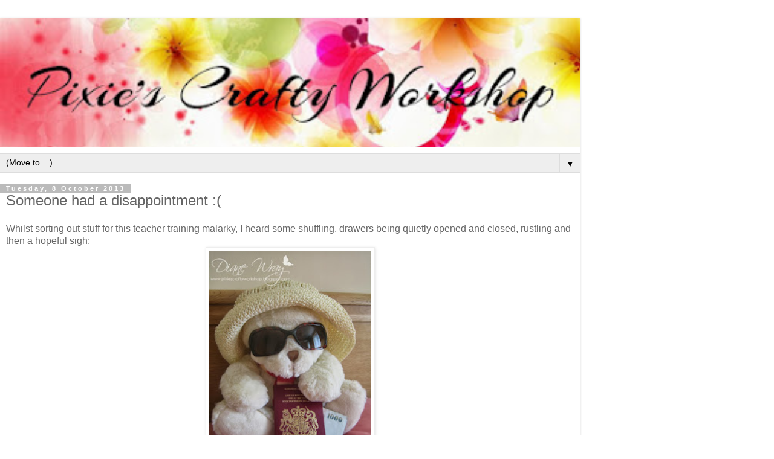

--- FILE ---
content_type: text/html; charset=UTF-8
request_url: https://pixiescraftyworkshop.blogspot.com/2013/10/someone-had-disappointment.html?m=1
body_size: 18024
content:
<!DOCTYPE html>
<html class='v2' dir='ltr' lang='en-GB'>
<head>
<link href='https://www.blogger.com/static/v1/widgets/3772415480-widget_css_mobile_2_bundle.css' rel='stylesheet' type='text/css'/>
<meta content='width=device-width,initial-scale=1.0,minimum-scale=1.0,maximum-scale=1.0' name='viewport'/>
<meta content='text/html; charset=UTF-8' http-equiv='Content-Type'/>
<meta content='blogger' name='generator'/>
<link href='https://pixiescraftyworkshop.blogspot.com/favicon.ico' rel='icon' type='image/x-icon'/>
<link href='http://pixiescraftyworkshop.blogspot.com/2013/10/someone-had-disappointment.html' rel='canonical'/>
<link rel="alternate" type="application/atom+xml" title="Pixie&#39;s Crafty Workshop - Atom" href="https://pixiescraftyworkshop.blogspot.com/feeds/posts/default" />
<link rel="alternate" type="application/rss+xml" title="Pixie&#39;s Crafty Workshop - RSS" href="https://pixiescraftyworkshop.blogspot.com/feeds/posts/default?alt=rss" />
<link rel="service.post" type="application/atom+xml" title="Pixie&#39;s Crafty Workshop - Atom" href="https://www.blogger.com/feeds/6641751363324030551/posts/default" />

<link rel="alternate" type="application/atom+xml" title="Pixie&#39;s Crafty Workshop - Atom" href="https://pixiescraftyworkshop.blogspot.com/feeds/1115917944337085485/comments/default" />
<!--Can't find substitution for tag [blog.ieCssRetrofitLinks]-->
<link href='https://blogger.googleusercontent.com/img/b/R29vZ2xl/AVvXsEjnslPivvEdisBYZrTpR8GFQlEt6L9xZwBzokgbNFQvlbis13TNHJ7UkSOmhlwr8Olp4Blpq2VqmNlL30z5FKIlCK6lSBeCvuO_KSA8WfKSocpOqLzqU_-1ly6S9EvDvoDiyfz8vEIfYg30/s640/IMG_3624.JPG' rel='image_src'/>
<meta content='http://pixiescraftyworkshop.blogspot.com/2013/10/someone-had-disappointment.html' property='og:url'/>
<meta content='Someone had a disappointment :(' property='og:title'/>
<meta content='Whilst sorting out stuff for this teacher training malarky, I heard some shuffling, drawers being quietly opened and closed, rustling and th...' property='og:description'/>
<meta content='https://blogger.googleusercontent.com/img/b/R29vZ2xl/AVvXsEjnslPivvEdisBYZrTpR8GFQlEt6L9xZwBzokgbNFQvlbis13TNHJ7UkSOmhlwr8Olp4Blpq2VqmNlL30z5FKIlCK6lSBeCvuO_KSA8WfKSocpOqLzqU_-1ly6S9EvDvoDiyfz8vEIfYg30/w1200-h630-p-k-no-nu/IMG_3624.JPG' property='og:image'/>
<title>Pixie's Crafty Workshop: Someone had a disappointment :(</title>
<style id='page-skin-1' type='text/css'><!--
/*
-----------------------------------------------
Blogger Template Style
Name:     Simple
Designer: Blogger
URL:      www.blogger.com
----------------------------------------------- */
/* Content
----------------------------------------------- */
body {
font: normal normal 12px 'Trebuchet MS', Trebuchet, Verdana, sans-serif;
color: #666666;
background: #ffffff none repeat scroll top left;
padding: 0 0 0 0;
}
html body .region-inner {
min-width: 0;
max-width: 100%;
width: auto;
}
h2 {
font-size: 22px;
}
a:link {
text-decoration:none;
color: #2288bb;
}
a:visited {
text-decoration:none;
color: #888888;
}
a:hover {
text-decoration:underline;
color: #33aaff;
}
.body-fauxcolumn-outer .fauxcolumn-inner {
background: transparent none repeat scroll top left;
_background-image: none;
}
.body-fauxcolumn-outer .cap-top {
position: absolute;
z-index: 1;
height: 400px;
width: 100%;
}
.body-fauxcolumn-outer .cap-top .cap-left {
width: 100%;
background: transparent none repeat-x scroll top left;
_background-image: none;
}
.content-outer {
-moz-box-shadow: 0 0 0 rgba(0, 0, 0, .15);
-webkit-box-shadow: 0 0 0 rgba(0, 0, 0, .15);
-goog-ms-box-shadow: 0 0 0 #333333;
box-shadow: 0 0 0 rgba(0, 0, 0, .15);
margin-bottom: 1px;
}
.content-inner {
padding: 10px 40px;
}
.content-inner {
background-color: #ffffff;
}
/* Header
----------------------------------------------- */
.header-outer {
background: transparent none repeat-x scroll 0 -400px;
_background-image: none;
}
.Header h1 {
font: normal normal 40px 'Trebuchet MS',Trebuchet,Verdana,sans-serif;
color: #000000;
text-shadow: 0 0 0 rgba(0, 0, 0, .2);
}
.Header h1 a {
color: #000000;
}
.Header .description {
font-size: 18px;
color: #000000;
}
.header-inner .Header .titlewrapper {
padding: 22px 0;
}
.header-inner .Header .descriptionwrapper {
padding: 0 0;
}
/* Tabs
----------------------------------------------- */
.tabs-inner .section:first-child {
border-top: 0 solid #dddddd;
}
.tabs-inner .section:first-child ul {
margin-top: -1px;
border-top: 1px solid #dddddd;
border-left: 1px solid #dddddd;
border-right: 1px solid #dddddd;
}
.tabs-inner .widget ul {
background: transparent none repeat-x scroll 0 -800px;
_background-image: none;
border-bottom: 1px solid #dddddd;
margin-top: 0;
margin-left: -30px;
margin-right: -30px;
}
.tabs-inner .widget li a {
display: inline-block;
padding: .6em 1em;
font: normal normal 12px 'Trebuchet MS', Trebuchet, Verdana, sans-serif;
color: #000000;
border-left: 1px solid #ffffff;
border-right: 1px solid #dddddd;
}
.tabs-inner .widget li:first-child a {
border-left: none;
}
.tabs-inner .widget li.selected a, .tabs-inner .widget li a:hover {
color: #000000;
background-color: #eeeeee;
text-decoration: none;
}
/* Columns
----------------------------------------------- */
.main-outer {
border-top: 0 solid #dddddd;
}
.fauxcolumn-left-outer .fauxcolumn-inner {
border-right: 1px solid #dddddd;
}
.fauxcolumn-right-outer .fauxcolumn-inner {
border-left: 1px solid #dddddd;
}
/* Headings
----------------------------------------------- */
div.widget > h2,
div.widget h2.title {
margin: 0 0 1em 0;
font: normal bold 11px 'Trebuchet MS',Trebuchet,Verdana,sans-serif;
color: #000000;
}
/* Widgets
----------------------------------------------- */
.widget .zippy {
color: #999999;
text-shadow: 2px 2px 1px rgba(0, 0, 0, .1);
}
.widget .popular-posts ul {
list-style: none;
}
/* Posts
----------------------------------------------- */
h2.date-header {
font: normal bold 11px Arial, Tahoma, Helvetica, FreeSans, sans-serif;
}
.date-header span {
background-color: #bbbbbb;
color: #ffffff;
padding: 0.4em;
letter-spacing: 3px;
margin: inherit;
}
.main-inner {
padding-top: 35px;
padding-bottom: 65px;
}
.main-inner .column-center-inner {
padding: 0 0;
}
.main-inner .column-center-inner .section {
margin: 0 1em;
}
.post {
margin: 0 0 45px 0;
}
h3.post-title, .comments h4 {
font: normal normal 22px 'Trebuchet MS',Trebuchet,Verdana,sans-serif;
margin: .75em 0 0;
}
.post-body {
font-size: 110%;
line-height: 1.4;
position: relative;
}
.post-body img, .post-body .tr-caption-container, .Profile img, .Image img,
.BlogList .item-thumbnail img {
padding: 2px;
background: #ffffff;
border: 1px solid #eeeeee;
-moz-box-shadow: 1px 1px 5px rgba(0, 0, 0, .1);
-webkit-box-shadow: 1px 1px 5px rgba(0, 0, 0, .1);
box-shadow: 1px 1px 5px rgba(0, 0, 0, .1);
}
.post-body img, .post-body .tr-caption-container {
padding: 5px;
}
.post-body .tr-caption-container {
color: #666666;
}
.post-body .tr-caption-container img {
padding: 0;
background: transparent;
border: none;
-moz-box-shadow: 0 0 0 rgba(0, 0, 0, .1);
-webkit-box-shadow: 0 0 0 rgba(0, 0, 0, .1);
box-shadow: 0 0 0 rgba(0, 0, 0, .1);
}
.post-header {
margin: 0 0 1.5em;
line-height: 1.6;
font-size: 90%;
}
.post-footer {
margin: 20px -2px 0;
padding: 5px 10px;
color: #666666;
background-color: #eeeeee;
border-bottom: 1px solid #eeeeee;
line-height: 1.6;
font-size: 90%;
}
#comments .comment-author {
padding-top: 1.5em;
border-top: 1px solid #dddddd;
background-position: 0 1.5em;
}
#comments .comment-author:first-child {
padding-top: 0;
border-top: none;
}
.avatar-image-container {
margin: .2em 0 0;
}
#comments .avatar-image-container img {
border: 1px solid #eeeeee;
}
/* Comments
----------------------------------------------- */
.comments .comments-content .icon.blog-author {
background-repeat: no-repeat;
background-image: url([data-uri]);
}
.comments .comments-content .loadmore a {
border-top: 1px solid #999999;
border-bottom: 1px solid #999999;
}
.comments .comment-thread.inline-thread {
background-color: #eeeeee;
}
.comments .continue {
border-top: 2px solid #999999;
}
/* Accents
---------------------------------------------- */
.section-columns td.columns-cell {
border-left: 1px solid #dddddd;
}
.blog-pager {
background: transparent url(https://resources.blogblog.com/blogblog/data/1kt/simple/paging_dot.png) repeat-x scroll top center;
}
.blog-pager-older-link, .home-link,
.blog-pager-newer-link {
background-color: #ffffff;
padding: 5px;
}
.footer-outer {
border-top: 1px dashed #bbbbbb;
}
/* Mobile
----------------------------------------------- */
body.mobile  {
background-size: auto;
}
.mobile .body-fauxcolumn-outer {
background: transparent none repeat scroll top left;
}
.mobile .body-fauxcolumn-outer .cap-top {
background-size: 100% auto;
}
.mobile .content-outer {
-webkit-box-shadow: 0 0 3px rgba(0, 0, 0, .15);
box-shadow: 0 0 3px rgba(0, 0, 0, .15);
}
.mobile .tabs-inner .widget ul {
margin-left: 0;
margin-right: 0;
}
.mobile .post {
margin: 0;
}
.mobile .main-inner .column-center-inner .section {
margin: 0;
}
.mobile .date-header span {
padding: 0.1em 10px;
margin: 0 -10px;
}
.mobile h3.post-title {
margin: 0;
}
.mobile .blog-pager {
background: transparent none no-repeat scroll top center;
}
.mobile .footer-outer {
border-top: none;
}
.mobile .main-inner, .mobile .footer-inner {
background-color: #ffffff;
}
.mobile-index-contents {
color: #666666;
}
.mobile-link-button {
background-color: #2288bb;
}
.mobile-link-button a:link, .mobile-link-button a:visited {
color: #ffffff;
}
.mobile .tabs-inner .section:first-child {
border-top: none;
}
.mobile .tabs-inner .PageList .widget-content {
background-color: #eeeeee;
color: #000000;
border-top: 1px solid #dddddd;
border-bottom: 1px solid #dddddd;
}
.mobile .tabs-inner .PageList .widget-content .pagelist-arrow {
border-left: 1px solid #dddddd;
}

--></style>
<style id='template-skin-1' type='text/css'><!--
body {
min-width: 960px;
}
.content-outer, .content-fauxcolumn-outer, .region-inner {
min-width: 960px;
max-width: 960px;
_width: 960px;
}
.main-inner .columns {
padding-left: 0;
padding-right: 0;
}
.main-inner .fauxcolumn-center-outer {
left: 0;
right: 0;
/* IE6 does not respect left and right together */
_width: expression(this.parentNode.offsetWidth -
parseInt("0") -
parseInt("0") + 'px');
}
.main-inner .fauxcolumn-left-outer {
width: 0;
}
.main-inner .fauxcolumn-right-outer {
width: 0;
}
.main-inner .column-left-outer {
width: 0;
right: 100%;
margin-left: -0;
}
.main-inner .column-right-outer {
width: 0;
margin-right: -0;
}
#layout {
min-width: 0;
}
#layout .content-outer {
min-width: 0;
width: 800px;
}
#layout .region-inner {
min-width: 0;
width: auto;
}
body#layout div.add_widget {
padding: 8px;
}
body#layout div.add_widget a {
margin-left: 32px;
}
--></style>
<link href='https://www.blogger.com/dyn-css/authorization.css?targetBlogID=6641751363324030551&amp;zx=ae7a81a6-5fb5-4a03-afc1-ecebdcf72919' media='none' onload='if(media!=&#39;all&#39;)media=&#39;all&#39;' rel='stylesheet'/><noscript><link href='https://www.blogger.com/dyn-css/authorization.css?targetBlogID=6641751363324030551&amp;zx=ae7a81a6-5fb5-4a03-afc1-ecebdcf72919' rel='stylesheet'/></noscript>
<meta name='google-adsense-platform-account' content='ca-host-pub-1556223355139109'/>
<meta name='google-adsense-platform-domain' content='blogspot.com'/>

</head>
<body class='loading mobile variant-simplysimple'>
<div class='navbar section' id='navbar' name='Navbar'><div class='widget Navbar' data-version='1' id='Navbar1'><script type="text/javascript">
    function setAttributeOnload(object, attribute, val) {
      if(window.addEventListener) {
        window.addEventListener('load',
          function(){ object[attribute] = val; }, false);
      } else {
        window.attachEvent('onload', function(){ object[attribute] = val; });
      }
    }
  </script>
<script type="text/javascript">
(function() {
var script = document.createElement('script');
script.type = 'text/javascript';
script.src = '//pagead2.googlesyndication.com/pagead/js/google_top_exp.js';
var head = document.getElementsByTagName('head')[0];
if (head) {
head.appendChild(script);
}})();
</script>
</div></div>
<div class='body-fauxcolumns'>
<div class='fauxcolumn-outer body-fauxcolumn-outer'>
<div class='cap-top'>
<div class='cap-left'></div>
<div class='cap-right'></div>
</div>
<div class='fauxborder-left'>
<div class='fauxborder-right'></div>
<div class='fauxcolumn-inner'>
</div>
</div>
<div class='cap-bottom'>
<div class='cap-left'></div>
<div class='cap-right'></div>
</div>
</div>
</div>
<div class='content'>
<div class='content-fauxcolumns'>
<div class='fauxcolumn-outer content-fauxcolumn-outer'>
<div class='cap-top'>
<div class='cap-left'></div>
<div class='cap-right'></div>
</div>
<div class='fauxborder-left'>
<div class='fauxborder-right'></div>
<div class='fauxcolumn-inner'>
</div>
</div>
<div class='cap-bottom'>
<div class='cap-left'></div>
<div class='cap-right'></div>
</div>
</div>
</div>
<div class='content-outer'>
<div class='content-cap-top cap-top'>
<div class='cap-left'></div>
<div class='cap-right'></div>
</div>
<div class='fauxborder-left content-fauxborder-left'>
<div class='fauxborder-right content-fauxborder-right'></div>
<div class='content-inner'>
<header>
<div class='header-outer'>
<div class='header-cap-top cap-top'>
<div class='cap-left'></div>
<div class='cap-right'></div>
</div>
<div class='fauxborder-left header-fauxborder-left'>
<div class='fauxborder-right header-fauxborder-right'></div>
<div class='region-inner header-inner'>
<div class='header section' id='header' name='Header'><div class='widget Header' data-version='1' id='Header1'>
<div id='header-inner'>
<a href='https://pixiescraftyworkshop.blogspot.com/?m=1' style='display: block'>
<img alt='Pixie&#39;s Crafty Workshop' height='auto; ' id='Header1_headerimg' src='https://blogger.googleusercontent.com/img/b/R29vZ2xl/AVvXsEhHyrR2oEJS2s5m7a8Tah16sd149Pk1ozK_6II-dSJuiMg6dodeaTTs0UVGlBgGQfxYo7S1RmyJnaIQfog9VPyDlhNX70P5NvDcu_VKfZ_J3J2cnVI3llzmHVVAkjfAh4pzjk5XGKdcKZ8/s400/Header+-+Arizonia+1010+px.jpg' style='display: block' width='100%; '/>
</a>
</div>
</div></div>
</div>
</div>
<div class='header-cap-bottom cap-bottom'>
<div class='cap-left'></div>
<div class='cap-right'></div>
</div>
</div>
</header>
<div class='tabs-outer'>
<div class='tabs-cap-top cap-top'>
<div class='cap-left'></div>
<div class='cap-right'></div>
</div>
<div class='fauxborder-left tabs-fauxborder-left'>
<div class='fauxborder-right tabs-fauxborder-right'></div>
<div class='region-inner tabs-inner'>
<div class='tabs section' id='crosscol' name='Cross-column'><div class='widget PageList' data-version='1' id='PageList1'>
<h2>Pages</h2>
<div class='widget-content'>
<select id='PageList1_select'>
<option disabled='disabled' hidden='hidden' selected='selected' value=''>
(Move to ...)
</option>
<option value='https://pixiescraftyworkshop.blogspot.com/?m=1'>Home</option>
<option value='https://pixiescraftyworkshop.blogspot.com/p/snippets-playground-rools.html?m=1'>Snippets Playground</option>
<option value='https://pixiescraftyworkshop.blogspot.com/p/awards.html?m=1'>Awards</option>
<option value='https://pixiescraftyworkshop.blogspot.com/p/dudley-cool-dude.html?m=1'>Dudley</option>
</select>
<span class='pagelist-arrow'>&#9660;</span>
<div class='clear'></div>
</div>
</div></div>
<div class='tabs no-items section' id='crosscol-overflow' name='Cross-Column 2'></div>
</div>
</div>
<div class='tabs-cap-bottom cap-bottom'>
<div class='cap-left'></div>
<div class='cap-right'></div>
</div>
</div>
<div class='main-outer'>
<div class='main-cap-top cap-top'>
<div class='cap-left'></div>
<div class='cap-right'></div>
</div>
<div class='fauxborder-left main-fauxborder-left'>
<div class='fauxborder-right main-fauxborder-right'></div>
<div class='region-inner main-inner'>
<div class='columns fauxcolumns'>
<div class='fauxcolumn-outer fauxcolumn-center-outer'>
<div class='cap-top'>
<div class='cap-left'></div>
<div class='cap-right'></div>
</div>
<div class='fauxborder-left'>
<div class='fauxborder-right'></div>
<div class='fauxcolumn-inner'>
</div>
</div>
<div class='cap-bottom'>
<div class='cap-left'></div>
<div class='cap-right'></div>
</div>
</div>
<div class='fauxcolumn-outer fauxcolumn-left-outer'>
<div class='cap-top'>
<div class='cap-left'></div>
<div class='cap-right'></div>
</div>
<div class='fauxborder-left'>
<div class='fauxborder-right'></div>
<div class='fauxcolumn-inner'>
</div>
</div>
<div class='cap-bottom'>
<div class='cap-left'></div>
<div class='cap-right'></div>
</div>
</div>
<div class='fauxcolumn-outer fauxcolumn-right-outer'>
<div class='cap-top'>
<div class='cap-left'></div>
<div class='cap-right'></div>
</div>
<div class='fauxborder-left'>
<div class='fauxborder-right'></div>
<div class='fauxcolumn-inner'>
</div>
</div>
<div class='cap-bottom'>
<div class='cap-left'></div>
<div class='cap-right'></div>
</div>
</div>
<!-- corrects IE6 width calculation -->
<div class='columns-inner'>
<div class='column-center-outer'>
<div class='column-center-inner'>
<div class='main section' id='main' name='Main'><div class='widget Blog' data-version='1' id='Blog1'>
<div class='blog-posts hfeed'>
<div class='date-outer'>
<h2 class='date-header'><span>Tuesday, 8 October 2013</span></h2>
<div class='date-posts'>
<div class='post-outer'>
<div class='post hentry uncustomized-post-template' itemscope='itemscope' itemtype='http://schema.org/BlogPosting'>
<meta content='https://blogger.googleusercontent.com/img/b/R29vZ2xl/AVvXsEjnslPivvEdisBYZrTpR8GFQlEt6L9xZwBzokgbNFQvlbis13TNHJ7UkSOmhlwr8Olp4Blpq2VqmNlL30z5FKIlCK6lSBeCvuO_KSA8WfKSocpOqLzqU_-1ly6S9EvDvoDiyfz8vEIfYg30/s72-c/IMG_3624.JPG' itemprop='image_url'/>
<meta content='6641751363324030551' itemprop='blogId'/>
<meta content='1115917944337085485' itemprop='postId'/>
<a name='1115917944337085485'></a>
<h3 class='post-title entry-title' itemprop='name'>
Someone had a disappointment :(
</h3>
<div class='post-header'>
<div class='post-header-line-1'></div>
</div>
<div class='post-body entry-content' id='post-body-1115917944337085485' itemprop='articleBody'>
Whilst sorting out stuff for this teacher training malarky, I heard some shuffling, drawers being quietly opened and closed, rustling and then a hopeful sigh:<br />
<div class="separator" style="clear: both; text-align: center;">
<a href="https://blogger.googleusercontent.com/img/b/R29vZ2xl/AVvXsEjnslPivvEdisBYZrTpR8GFQlEt6L9xZwBzokgbNFQvlbis13TNHJ7UkSOmhlwr8Olp4Blpq2VqmNlL30z5FKIlCK6lSBeCvuO_KSA8WfKSocpOqLzqU_-1ly6S9EvDvoDiyfz8vEIfYg30/s1600/IMG_3624.JPG" imageanchor="1" style=""><img border="0" height="373" src="https://blogger.googleusercontent.com/img/b/R29vZ2xl/AVvXsEjnslPivvEdisBYZrTpR8GFQlEt6L9xZwBzokgbNFQvlbis13TNHJ7UkSOmhlwr8Olp4Blpq2VqmNlL30z5FKIlCK6lSBeCvuO_KSA8WfKSocpOqLzqU_-1ly6S9EvDvoDiyfz8vEIfYg30/s280/IMG_3624.JPG" width="280" /></a></div>
Parsnip had only pinched my floppy sunhat, a spare pair of sunspecs, an old passport (as if that would get him anywhere!) and <u>even</u> helped himself to a bit of foreign 'spending money' :(<br />
<br />
Now, I know that Sam takes Fergus on all her travels, but Parsip is about three times his size, so I had to sit down and have a quiet little chat with him. I explained that he had a very important job to do back here, looking after the Playground keys and also keeping an eye open for any mischief.<br />
<br />
Once the tears dried up he looked at me and said rather challengingly 'OK Miss, so <u>where's</u> the keys then?'.<br />
<br />
Ha, little did he know that I DO have keys for the Playground, given to me by Jules in January 2012 when I took the Playground over.<br />
<br />
Talk about sounding like Gollum, last I saw of him he was whispering 'My Precioussssss' over and over again :)<br />
<div class="separator" style="clear: both; text-align: center;">
<a href="https://blogger.googleusercontent.com/img/b/R29vZ2xl/AVvXsEhSvgzJHrlWO4fWHMVen4DuVVg3mQ7_eE6Hc4GlwD5yiQO-CZmYR1BsAQK8fAOAjK9-xFAGTDec8HZ6X0tQMn9sil0o-1_D15kum3NFTQrAVQI8gbzvNFQrdp0LwjhY1yWvkRyM_EaM9sVg/s1600/IMG_3647.JPG" imageanchor="1" style=""><img border="0" height="257" src="https://blogger.googleusercontent.com/img/b/R29vZ2xl/AVvXsEhSvgzJHrlWO4fWHMVen4DuVVg3mQ7_eE6Hc4GlwD5yiQO-CZmYR1BsAQK8fAOAjK9-xFAGTDec8HZ6X0tQMn9sil0o-1_D15kum3NFTQrAVQI8gbzvNFQrdp0LwjhY1yWvkRyM_EaM9sVg/s280/IMG_3647.JPG" width="280" /></a></div>
So you've been warned, Parsnip will be on the prowl :) And there's nothing worse than a power crazed bear!<br />
<br />
"Au revoir, mes enfants! À bientôt!"<br />
<i>&nbsp;</i> <br />
<i><b>Di</b></i><br />
<i><b>x</b></i>
<div style='clear: both;'></div>
</div>
<div class='post-footer'>
<div class='post-footer-line post-footer-line-1'>
<span class='post-author vcard'>
<span class='fn' itemprop='author' itemscope='itemscope' itemtype='http://schema.org/Person'>
<meta content='https://www.blogger.com/profile/06153667791623954306' itemprop='url'/>
<a href='https://www.blogger.com/profile/06153667791623954306' rel='author' title='author profile'>
<span itemprop='name'>Di</span>
</a>
</span>
</span>
<span class='post-timestamp'>
at
<meta content='http://pixiescraftyworkshop.blogspot.com/2013/10/someone-had-disappointment.html' itemprop='url'/>
<a class='timestamp-link' href='https://pixiescraftyworkshop.blogspot.com/2013/10/someone-had-disappointment.html?m=1' rel='bookmark' title='permanent link'><abbr class='published' itemprop='datePublished' title='2013-10-08T00:00:00+01:00'>00:00</abbr></a>
</span>
<span class='post-comment-link'>
</span>
</div>
<div class='post-footer-line post-footer-line-2'>
</div>
</div>
</div>
<div class='comments' id='comments'>
<a name='comments'></a>
<h4>22 comments:</h4>
<div class='comments-content'>
<script async='async' src='' type='text/javascript'></script>
<script type='text/javascript'>
    (function() {
      var items = null;
      var msgs = null;
      var config = {};

// <![CDATA[
      var cursor = null;
      if (items && items.length > 0) {
        cursor = parseInt(items[items.length - 1].timestamp) + 1;
      }

      var bodyFromEntry = function(entry) {
        var text = (entry &&
                    ((entry.content && entry.content.$t) ||
                     (entry.summary && entry.summary.$t))) ||
            '';
        if (entry && entry.gd$extendedProperty) {
          for (var k in entry.gd$extendedProperty) {
            if (entry.gd$extendedProperty[k].name == 'blogger.contentRemoved') {
              return '<span class="deleted-comment">' + text + '</span>';
            }
          }
        }
        return text;
      }

      var parse = function(data) {
        cursor = null;
        var comments = [];
        if (data && data.feed && data.feed.entry) {
          for (var i = 0, entry; entry = data.feed.entry[i]; i++) {
            var comment = {};
            // comment ID, parsed out of the original id format
            var id = /blog-(\d+).post-(\d+)/.exec(entry.id.$t);
            comment.id = id ? id[2] : null;
            comment.body = bodyFromEntry(entry);
            comment.timestamp = Date.parse(entry.published.$t) + '';
            if (entry.author && entry.author.constructor === Array) {
              var auth = entry.author[0];
              if (auth) {
                comment.author = {
                  name: (auth.name ? auth.name.$t : undefined),
                  profileUrl: (auth.uri ? auth.uri.$t : undefined),
                  avatarUrl: (auth.gd$image ? auth.gd$image.src : undefined)
                };
              }
            }
            if (entry.link) {
              if (entry.link[2]) {
                comment.link = comment.permalink = entry.link[2].href;
              }
              if (entry.link[3]) {
                var pid = /.*comments\/default\/(\d+)\?.*/.exec(entry.link[3].href);
                if (pid && pid[1]) {
                  comment.parentId = pid[1];
                }
              }
            }
            comment.deleteclass = 'item-control blog-admin';
            if (entry.gd$extendedProperty) {
              for (var k in entry.gd$extendedProperty) {
                if (entry.gd$extendedProperty[k].name == 'blogger.itemClass') {
                  comment.deleteclass += ' ' + entry.gd$extendedProperty[k].value;
                } else if (entry.gd$extendedProperty[k].name == 'blogger.displayTime') {
                  comment.displayTime = entry.gd$extendedProperty[k].value;
                }
              }
            }
            comments.push(comment);
          }
        }
        return comments;
      };

      var paginator = function(callback) {
        if (hasMore()) {
          var url = config.feed + '?alt=json&v=2&orderby=published&reverse=false&max-results=50';
          if (cursor) {
            url += '&published-min=' + new Date(cursor).toISOString();
          }
          window.bloggercomments = function(data) {
            var parsed = parse(data);
            cursor = parsed.length < 50 ? null
                : parseInt(parsed[parsed.length - 1].timestamp) + 1
            callback(parsed);
            window.bloggercomments = null;
          }
          url += '&callback=bloggercomments';
          var script = document.createElement('script');
          script.type = 'text/javascript';
          script.src = url;
          document.getElementsByTagName('head')[0].appendChild(script);
        }
      };
      var hasMore = function() {
        return !!cursor;
      };
      var getMeta = function(key, comment) {
        if ('iswriter' == key) {
          var matches = !!comment.author
              && comment.author.name == config.authorName
              && comment.author.profileUrl == config.authorUrl;
          return matches ? 'true' : '';
        } else if ('deletelink' == key) {
          return config.baseUri + '/comment/delete/'
               + config.blogId + '/' + comment.id;
        } else if ('deleteclass' == key) {
          return comment.deleteclass;
        }
        return '';
      };

      var replybox = null;
      var replyUrlParts = null;
      var replyParent = undefined;

      var onReply = function(commentId, domId) {
        if (replybox == null) {
          // lazily cache replybox, and adjust to suit this style:
          replybox = document.getElementById('comment-editor');
          if (replybox != null) {
            replybox.height = '250px';
            replybox.style.display = 'block';
            replyUrlParts = replybox.src.split('#');
          }
        }
        if (replybox && (commentId !== replyParent)) {
          replybox.src = '';
          document.getElementById(domId).insertBefore(replybox, null);
          replybox.src = replyUrlParts[0]
              + (commentId ? '&parentID=' + commentId : '')
              + '#' + replyUrlParts[1];
          replyParent = commentId;
        }
      };

      var hash = (window.location.hash || '#').substring(1);
      var startThread, targetComment;
      if (/^comment-form_/.test(hash)) {
        startThread = hash.substring('comment-form_'.length);
      } else if (/^c[0-9]+$/.test(hash)) {
        targetComment = hash.substring(1);
      }

      // Configure commenting API:
      var configJso = {
        'maxDepth': config.maxThreadDepth
      };
      var provider = {
        'id': config.postId,
        'data': items,
        'loadNext': paginator,
        'hasMore': hasMore,
        'getMeta': getMeta,
        'onReply': onReply,
        'rendered': true,
        'initComment': targetComment,
        'initReplyThread': startThread,
        'config': configJso,
        'messages': msgs
      };

      var render = function() {
        if (window.goog && window.goog.comments) {
          var holder = document.getElementById('comment-holder');
          window.goog.comments.render(holder, provider);
        }
      };

      // render now, or queue to render when library loads:
      if (window.goog && window.goog.comments) {
        render();
      } else {
        window.goog = window.goog || {};
        window.goog.comments = window.goog.comments || {};
        window.goog.comments.loadQueue = window.goog.comments.loadQueue || [];
        window.goog.comments.loadQueue.push(render);
      }
    })();
// ]]>
  </script>
<div id='comment-holder'>
<div class="comment-thread toplevel-thread"><ol id="top-ra"><li class="comment" id="c3347167137737506438"><div class="avatar-image-container"><img src="//blogger.googleusercontent.com/img/b/R29vZ2xl/AVvXsEgPthEFEYHrjIsrgBQg6_VIOXejFsKlYKifmWTKg_ifgtOmHyRxL2dBRVXC4h06OvV1tOExDhawsaxFdLQqyH4UKTvIkhNVJ3tJeTuAhC2YTKnNifhLNcqvZYOV14q3Mg/s45-c/IMG_20160423_160349.jpg" alt=""/></div><div class="comment-block"><div class="comment-header"><cite class="user"><a href="https://www.blogger.com/profile/17231665833595286448" rel="nofollow">Glennis F</a></cite><span class="icon user "></span><span class="datetime secondary-text"><a rel="nofollow" href="https://pixiescraftyworkshop.blogspot.com/2013/10/someone-had-disappointment.html?showComment=1381195550043&amp;m=1#c3347167137737506438">8 October 2013 at 02:25</a></span></div><p class="comment-content">LOL!!</p><span class="comment-actions secondary-text"><a class="comment-reply" target="_self" data-comment-id="3347167137737506438">Reply</a><span class="item-control blog-admin blog-admin pid-1703102686"><a target="_self" href="https://www.blogger.com/comment/delete/6641751363324030551/3347167137737506438">Delete</a></span></span></div><div class="comment-replies"><div id="c3347167137737506438-rt" class="comment-thread inline-thread hidden"><span class="thread-toggle thread-expanded"><span class="thread-arrow"></span><span class="thread-count"><a target="_self">Replies</a></span></span><ol id="c3347167137737506438-ra" class="thread-chrome thread-expanded"><div></div><div id="c3347167137737506438-continue" class="continue"><a class="comment-reply" target="_self" data-comment-id="3347167137737506438">Reply</a></div></ol></div></div><div class="comment-replybox-single" id="c3347167137737506438-ce"></div></li><li class="comment" id="c4486452757246936060"><div class="avatar-image-container"><img src="//blogger.googleusercontent.com/img/b/R29vZ2xl/AVvXsEjA03CvCZAo4l0U5yqeNKrpvHJ801MFqnpajjQk6bvjMC4-mcv0jIdGG3hys37MRYHJj43tVbuwhFXOZcPJ5oiKGGnuopWz-7GjDb7BBh4hBbtG7pnmapXbncFIsBY53Q/s45-c/IMG_E0079%5B1%5D.JPG" alt=""/></div><div class="comment-block"><div class="comment-header"><cite class="user"><a href="https://www.blogger.com/profile/00999193426868352919" rel="nofollow">Carol Willis</a></cite><span class="icon user "></span><span class="datetime secondary-text"><a rel="nofollow" href="https://pixiescraftyworkshop.blogspot.com/2013/10/someone-had-disappointment.html?showComment=1381205987687&amp;m=1#c4486452757246936060">8 October 2013 at 05:19</a></span></div><p class="comment-content">Oh my! Bears in the playground!  Hope you have a fab holiday, but please hurry back.<br>Hugs<br>Caz x</p><span class="comment-actions secondary-text"><a class="comment-reply" target="_self" data-comment-id="4486452757246936060">Reply</a><span class="item-control blog-admin blog-admin pid-1981681011"><a target="_self" href="https://www.blogger.com/comment/delete/6641751363324030551/4486452757246936060">Delete</a></span></span></div><div class="comment-replies"><div id="c4486452757246936060-rt" class="comment-thread inline-thread hidden"><span class="thread-toggle thread-expanded"><span class="thread-arrow"></span><span class="thread-count"><a target="_self">Replies</a></span></span><ol id="c4486452757246936060-ra" class="thread-chrome thread-expanded"><div></div><div id="c4486452757246936060-continue" class="continue"><a class="comment-reply" target="_self" data-comment-id="4486452757246936060">Reply</a></div></ol></div></div><div class="comment-replybox-single" id="c4486452757246936060-ce"></div></li><li class="comment" id="c4118096352777396852"><div class="avatar-image-container"><img src="//blogger.googleusercontent.com/img/b/R29vZ2xl/AVvXsEgaL1trJ_jTzWa66di7HQWVdLTIjq3jVaPGHgITzcJn28HZlm6f0C1nbStN6LMIupS4tSA5TGQKgx63EaX0ynn-KS6DRX8HXcWGo0obXB6WrvgRgLWszN90nW5XW2x2nGc/s45-c/Sue+%26+Paul.JPG" alt=""/></div><div class="comment-block"><div class="comment-header"><cite class="user"><a href="https://www.blogger.com/profile/02876054439706347015" rel="nofollow">Sue</a></cite><span class="icon user "></span><span class="datetime secondary-text"><a rel="nofollow" href="https://pixiescraftyworkshop.blogspot.com/2013/10/someone-had-disappointment.html?showComment=1381208371747&amp;m=1#c4118096352777396852">8 October 2013 at 05:59</a></span></div><p class="comment-content">So funny Di!!! have a fab time huggles Sue xx</p><span class="comment-actions secondary-text"><a class="comment-reply" target="_self" data-comment-id="4118096352777396852">Reply</a><span class="item-control blog-admin blog-admin pid-2070663753"><a target="_self" href="https://www.blogger.com/comment/delete/6641751363324030551/4118096352777396852">Delete</a></span></span></div><div class="comment-replies"><div id="c4118096352777396852-rt" class="comment-thread inline-thread hidden"><span class="thread-toggle thread-expanded"><span class="thread-arrow"></span><span class="thread-count"><a target="_self">Replies</a></span></span><ol id="c4118096352777396852-ra" class="thread-chrome thread-expanded"><div></div><div id="c4118096352777396852-continue" class="continue"><a class="comment-reply" target="_self" data-comment-id="4118096352777396852">Reply</a></div></ol></div></div><div class="comment-replybox-single" id="c4118096352777396852-ce"></div></li><li class="comment" id="c4675967413437688470"><div class="avatar-image-container"><img src="//blogger.googleusercontent.com/img/b/R29vZ2xl/AVvXsEheemSq66KoxSUxP-g_Ap1Brobg_ui0V_P4JXl1BIaCKOeyuCWBO30VoAujTfhEu2HNjxqbYimEzirNd5DfZessdcNkKmvEi9xfdeZqvyBjU7iCvVcZckxyx_h6gkp-2w/s45-c/spider+avator.jpg" alt=""/></div><div class="comment-block"><div class="comment-header"><cite class="user"><a href="https://www.blogger.com/profile/07883781146224639619" rel="nofollow">kay</a></cite><span class="icon user "></span><span class="datetime secondary-text"><a rel="nofollow" href="https://pixiescraftyworkshop.blogspot.com/2013/10/someone-had-disappointment.html?showComment=1381212063775&amp;m=1#c4675967413437688470">8 October 2013 at 07:01</a></span></div><p class="comment-content">Your post made me smile x</p><span class="comment-actions secondary-text"><a class="comment-reply" target="_self" data-comment-id="4675967413437688470">Reply</a><span class="item-control blog-admin blog-admin pid-219550571"><a target="_self" href="https://www.blogger.com/comment/delete/6641751363324030551/4675967413437688470">Delete</a></span></span></div><div class="comment-replies"><div id="c4675967413437688470-rt" class="comment-thread inline-thread hidden"><span class="thread-toggle thread-expanded"><span class="thread-arrow"></span><span class="thread-count"><a target="_self">Replies</a></span></span><ol id="c4675967413437688470-ra" class="thread-chrome thread-expanded"><div></div><div id="c4675967413437688470-continue" class="continue"><a class="comment-reply" target="_self" data-comment-id="4675967413437688470">Reply</a></div></ol></div></div><div class="comment-replybox-single" id="c4675967413437688470-ce"></div></li><li class="comment" id="c6881629082087610937"><div class="avatar-image-container"><img src="//blogger.googleusercontent.com/img/b/R29vZ2xl/AVvXsEif_3EVntGM7qHBoC-vyJYfSEx97uPkI9Ur6q-l4e7FYoJjNOVkptJB-bQh9ni6Dxh5dJE4gKBq_IPqhCx11cvm4KiB-FKAqHNORDE8YmLC-NJfVlC-27km2jkJmGHfhg/s45-c/Butterfly+Blue+-+Copy.jpg" alt=""/></div><div class="comment-block"><div class="comment-header"><cite class="user"><a href="https://www.blogger.com/profile/17737194963054601429" rel="nofollow">roffeycreations</a></cite><span class="icon user "></span><span class="datetime secondary-text"><a rel="nofollow" href="https://pixiescraftyworkshop.blogspot.com/2013/10/someone-had-disappointment.html?showComment=1381215665230&amp;m=1#c6881629082087610937">8 October 2013 at 08:01</a></span></div><p class="comment-content">I wonder if he will open the gates early so we can sneak in???  Mxx</p><span class="comment-actions secondary-text"><a class="comment-reply" target="_self" data-comment-id="6881629082087610937">Reply</a><span class="item-control blog-admin blog-admin pid-243900895"><a target="_self" href="https://www.blogger.com/comment/delete/6641751363324030551/6881629082087610937">Delete</a></span></span></div><div class="comment-replies"><div id="c6881629082087610937-rt" class="comment-thread inline-thread hidden"><span class="thread-toggle thread-expanded"><span class="thread-arrow"></span><span class="thread-count"><a target="_self">Replies</a></span></span><ol id="c6881629082087610937-ra" class="thread-chrome thread-expanded"><div></div><div id="c6881629082087610937-continue" class="continue"><a class="comment-reply" target="_self" data-comment-id="6881629082087610937">Reply</a></div></ol></div></div><div class="comment-replybox-single" id="c6881629082087610937-ce"></div></li><li class="comment" id="c6032379997165339288"><div class="avatar-image-container"><img src="//4.bp.blogspot.com/-b9MZjZBvKxk/ZgRannHXZ5I/AAAAAAABjVU/fDkLmZ838toBwopDzCqi9BSy3BEtVbV0wCK4BGAYYCw/s35/Both%252Bof%252Bus%252B2.jpg" alt=""/></div><div class="comment-block"><div class="comment-header"><cite class="user"><a href="https://www.blogger.com/profile/05762785911026167332" rel="nofollow">Elizabeth</a></cite><span class="icon user "></span><span class="datetime secondary-text"><a rel="nofollow" href="https://pixiescraftyworkshop.blogspot.com/2013/10/someone-had-disappointment.html?showComment=1381217140216&amp;m=1#c6032379997165339288">8 October 2013 at 08:25</a></span></div><p class="comment-content">So funny :) I think you can go off safe in the knowledge that the keys are now in good hands. Bon voyage! Have a safe journey and a wonderful time. You&#39;ll be missed but don&#39;t let that spoil your holiday :)) Hugs, Elizabeth xx</p><span class="comment-actions secondary-text"><a class="comment-reply" target="_self" data-comment-id="6032379997165339288">Reply</a><span class="item-control blog-admin blog-admin pid-1467856485"><a target="_self" href="https://www.blogger.com/comment/delete/6641751363324030551/6032379997165339288">Delete</a></span></span></div><div class="comment-replies"><div id="c6032379997165339288-rt" class="comment-thread inline-thread hidden"><span class="thread-toggle thread-expanded"><span class="thread-arrow"></span><span class="thread-count"><a target="_self">Replies</a></span></span><ol id="c6032379997165339288-ra" class="thread-chrome thread-expanded"><div></div><div id="c6032379997165339288-continue" class="continue"><a class="comment-reply" target="_self" data-comment-id="6032379997165339288">Reply</a></div></ol></div></div><div class="comment-replybox-single" id="c6032379997165339288-ce"></div></li><li class="comment" id="c6910160786256043051"><div class="avatar-image-container"><img src="//3.bp.blogspot.com/_10dh2npM_tg/SXqbWXVpNEI/AAAAAAAACdo/3ZEiJlCGFKQ/S45-s35/Copy%2Bof%2Bmum%2Band%2Bdad.jpg" alt=""/></div><div class="comment-block"><div class="comment-header"><cite class="user"><a href="https://www.blogger.com/profile/16882819450456050281" rel="nofollow">mamapez5</a></cite><span class="icon user "></span><span class="datetime secondary-text"><a rel="nofollow" href="https://pixiescraftyworkshop.blogspot.com/2013/10/someone-had-disappointment.html?showComment=1381219678040&amp;m=1#c6910160786256043051">8 October 2013 at 09:07</a></span></div><p class="comment-content">Have a wonderful time! Kate x</p><span class="comment-actions secondary-text"><a class="comment-reply" target="_self" data-comment-id="6910160786256043051">Reply</a><span class="item-control blog-admin blog-admin pid-314197023"><a target="_self" href="https://www.blogger.com/comment/delete/6641751363324030551/6910160786256043051">Delete</a></span></span></div><div class="comment-replies"><div id="c6910160786256043051-rt" class="comment-thread inline-thread hidden"><span class="thread-toggle thread-expanded"><span class="thread-arrow"></span><span class="thread-count"><a target="_self">Replies</a></span></span><ol id="c6910160786256043051-ra" class="thread-chrome thread-expanded"><div></div><div id="c6910160786256043051-continue" class="continue"><a class="comment-reply" target="_self" data-comment-id="6910160786256043051">Reply</a></div></ol></div></div><div class="comment-replybox-single" id="c6910160786256043051-ce"></div></li><li class="comment" id="c6039385359934306986"><div class="avatar-image-container"><img src="//2.bp.blogspot.com/-fK2eP-eher4/ZbPCbdPHkdI/AAAAAAAAk0g/vJyh1AniZbg7ZcibbF50aGpdV4RS_wlUACK4BGAYYCw/s35/27FC96B2-CEDB-477D-ADEC-807BA55CCE07.jpeg" alt=""/></div><div class="comment-block"><div class="comment-header"><cite class="user"><a href="https://www.blogger.com/profile/12174058971522723860" rel="nofollow">Sarn</a></cite><span class="icon user "></span><span class="datetime secondary-text"><a rel="nofollow" href="https://pixiescraftyworkshop.blogspot.com/2013/10/someone-had-disappointment.html?showComment=1381220082166&amp;m=1#c6039385359934306986">8 October 2013 at 09:14</a></span></div><p class="comment-content">Good old Parsnip . . . holding the fort while you&#39;re on Teacher Training. He&#39;s such a responsible bear, even though he DID try and sneak off!<br><br>Au Revoir mon Amigo. (I never was any good at languages!)<br><br>Hugs<br>Sarn xxx<br><br></p><span class="comment-actions secondary-text"><a class="comment-reply" target="_self" data-comment-id="6039385359934306986">Reply</a><span class="item-control blog-admin blog-admin pid-78146733"><a target="_self" href="https://www.blogger.com/comment/delete/6641751363324030551/6039385359934306986">Delete</a></span></span></div><div class="comment-replies"><div id="c6039385359934306986-rt" class="comment-thread inline-thread hidden"><span class="thread-toggle thread-expanded"><span class="thread-arrow"></span><span class="thread-count"><a target="_self">Replies</a></span></span><ol id="c6039385359934306986-ra" class="thread-chrome thread-expanded"><div></div><div id="c6039385359934306986-continue" class="continue"><a class="comment-reply" target="_self" data-comment-id="6039385359934306986">Reply</a></div></ol></div></div><div class="comment-replybox-single" id="c6039385359934306986-ce"></div></li><li class="comment" id="c1319838152728701526"><div class="avatar-image-container"><img src="//blogger.googleusercontent.com/img/b/R29vZ2xl/AVvXsEjOy9YyGmFhbgHG3O4fP1yqVSmm9lsZJ0YZ4b4_Gz2wvn41FZRiVse7Anjyx5qFaG51F2s1XlNDtR1dyxCzgTM4saxSzzrNQsQsEnZlcybb6ugl4pxdTIvVCNs61lMrMqM/s45-c/IMG_5523.JPG" alt=""/></div><div class="comment-block"><div class="comment-header"><cite class="user"><a href="https://www.blogger.com/profile/16986816219598719681" rel="nofollow">Hettie</a></cite><span class="icon user "></span><span class="datetime secondary-text"><a rel="nofollow" href="https://pixiescraftyworkshop.blogspot.com/2013/10/someone-had-disappointment.html?showComment=1381220099010&amp;m=1#c1319838152728701526">8 October 2013 at 09:14</a></span></div><p class="comment-content">Haa Haa Haa!  You are so funny!  You are getting as silly as me!  Tee Hee!  I am sure Parsnip will not lead us astray in your absence.  Have a great trip!<br>xx</p><span class="comment-actions secondary-text"><a class="comment-reply" target="_self" data-comment-id="1319838152728701526">Reply</a><span class="item-control blog-admin blog-admin pid-1093469854"><a target="_self" href="https://www.blogger.com/comment/delete/6641751363324030551/1319838152728701526">Delete</a></span></span></div><div class="comment-replies"><div id="c1319838152728701526-rt" class="comment-thread inline-thread hidden"><span class="thread-toggle thread-expanded"><span class="thread-arrow"></span><span class="thread-count"><a target="_self">Replies</a></span></span><ol id="c1319838152728701526-ra" class="thread-chrome thread-expanded"><div></div><div id="c1319838152728701526-continue" class="continue"><a class="comment-reply" target="_self" data-comment-id="1319838152728701526">Reply</a></div></ol></div></div><div class="comment-replybox-single" id="c1319838152728701526-ce"></div></li><li class="comment" id="c8675653235710291326"><div class="avatar-image-container"><img src="//blogger.googleusercontent.com/img/b/R29vZ2xl/AVvXsEgFwN8QMoXxftqB64Wp3Rl89eizHk1W83hxvKj9L2xZfzaASfuZNn0L7ypamMAbTsXgAvx8wjgVPtOBDvDu6dmV6guTm1XKArojcAHVDOPDvSh31iBa0DNQV4OdWAKuEFk/s45-c/*" alt=""/></div><div class="comment-block"><div class="comment-header"><cite class="user"><a href="https://www.blogger.com/profile/12564678114875826791" rel="nofollow">Annie</a></cite><span class="icon user "></span><span class="datetime secondary-text"><a rel="nofollow" href="https://pixiescraftyworkshop.blogspot.com/2013/10/someone-had-disappointment.html?showComment=1381231603684&amp;m=1#c8675653235710291326">8 October 2013 at 12:26</a></span></div><p class="comment-content">Brilliant. Parsnip will do a great job I&#39;m sure so you go with peace of mind that the playground will be just fine while you are away....and have a great time too.<br>Hugs,<br>A x</p><span class="comment-actions secondary-text"><a class="comment-reply" target="_self" data-comment-id="8675653235710291326">Reply</a><span class="item-control blog-admin blog-admin pid-74911984"><a target="_self" href="https://www.blogger.com/comment/delete/6641751363324030551/8675653235710291326">Delete</a></span></span></div><div class="comment-replies"><div id="c8675653235710291326-rt" class="comment-thread inline-thread hidden"><span class="thread-toggle thread-expanded"><span class="thread-arrow"></span><span class="thread-count"><a target="_self">Replies</a></span></span><ol id="c8675653235710291326-ra" class="thread-chrome thread-expanded"><div></div><div id="c8675653235710291326-continue" class="continue"><a class="comment-reply" target="_self" data-comment-id="8675653235710291326">Reply</a></div></ol></div></div><div class="comment-replybox-single" id="c8675653235710291326-ce"></div></li><li class="comment" id="c1335321245932611837"><div class="avatar-image-container"><img src="//resources.blogblog.com/img/blank.gif" alt=""/></div><div class="comment-block"><div class="comment-header"><cite class="user">Anonymous</cite><span class="icon user "></span><span class="datetime secondary-text"><a rel="nofollow" href="https://pixiescraftyworkshop.blogspot.com/2013/10/someone-had-disappointment.html?showComment=1381233255743&amp;m=1#c1335321245932611837">8 October 2013 at 12:54</a></span></div><p class="comment-content">Have a brilliant trip Miss, and don&#39;t worry bout nuffink, we&#39;ll look after Parsnip too!<br><br>Hugs<br>Brenda</p><span class="comment-actions secondary-text"><a class="comment-reply" target="_self" data-comment-id="1335321245932611837">Reply</a><span class="item-control blog-admin blog-admin pid-772674351"><a target="_self" href="https://www.blogger.com/comment/delete/6641751363324030551/1335321245932611837">Delete</a></span></span></div><div class="comment-replies"><div id="c1335321245932611837-rt" class="comment-thread inline-thread hidden"><span class="thread-toggle thread-expanded"><span class="thread-arrow"></span><span class="thread-count"><a target="_self">Replies</a></span></span><ol id="c1335321245932611837-ra" class="thread-chrome thread-expanded"><div></div><div id="c1335321245932611837-continue" class="continue"><a class="comment-reply" target="_self" data-comment-id="1335321245932611837">Reply</a></div></ol></div></div><div class="comment-replybox-single" id="c1335321245932611837-ce"></div></li><li class="comment" id="c6879766082907297592"><div class="avatar-image-container"><img src="//2.bp.blogspot.com/-pMIOVT_pAXU/Z4pzvNlptgI/AAAAAAABGrQ/2Ajzuvl6fU4l4OgWDfRakzO2QELZcRpiQCK4BGAYYCw/s35/0.jpg" alt=""/></div><div class="comment-block"><div class="comment-header"><cite class="user"><a href="https://www.blogger.com/profile/11058017016277761702" rel="nofollow">Jenny L</a></cite><span class="icon user "></span><span class="datetime secondary-text"><a rel="nofollow" href="https://pixiescraftyworkshop.blogspot.com/2013/10/someone-had-disappointment.html?showComment=1381234643031&amp;m=1#c6879766082907297592">8 October 2013 at 13:17</a></span></div><p class="comment-content">Hi Di,<br>have a wonderful holiday.<br>I&#39;m sure Parsnip will hold the fort for you very aptly, while your away.<br>Look out girls your Bears are going to want to keep up with Parsnip. lol.<br>Have a wonderful day.<br>Lots of love. Jenny L.</p><span class="comment-actions secondary-text"><a class="comment-reply" target="_self" data-comment-id="6879766082907297592">Reply</a><span class="item-control blog-admin blog-admin pid-1133210217"><a target="_self" href="https://www.blogger.com/comment/delete/6641751363324030551/6879766082907297592">Delete</a></span></span></div><div class="comment-replies"><div id="c6879766082907297592-rt" class="comment-thread inline-thread hidden"><span class="thread-toggle thread-expanded"><span class="thread-arrow"></span><span class="thread-count"><a target="_self">Replies</a></span></span><ol id="c6879766082907297592-ra" class="thread-chrome thread-expanded"><div></div><div id="c6879766082907297592-continue" class="continue"><a class="comment-reply" target="_self" data-comment-id="6879766082907297592">Reply</a></div></ol></div></div><div class="comment-replybox-single" id="c6879766082907297592-ce"></div></li><li class="comment" id="c7996054424484734169"><div class="avatar-image-container"><img src="//blogger.googleusercontent.com/img/b/R29vZ2xl/AVvXsEhegW3j-BXR9UbPeifgLyYifN7Yx7Hbht0ZmSWWnv-zlDQDopdPVN0b9U90hzsnNsPrb1J70cUWchSh9Mxsi0SsZK652av8OMMJLhUg5Hrnl-HK40ZogQrt9KYX3CO6XkqmL7pav1ASGXwWUt5HWIYOwAe_hu3HQGwceyUXFifK3pD94rI/s45/9f868045-2777-4fdd-b8d2-db9744ec2030-1_all_9412.jpg" alt=""/></div><div class="comment-block"><div class="comment-header"><cite class="user"><a href="https://www.blogger.com/profile/16594635228441769910" rel="nofollow">Kay Hammock</a></cite><span class="icon user "></span><span class="datetime secondary-text"><a rel="nofollow" href="https://pixiescraftyworkshop.blogspot.com/2013/10/someone-had-disappointment.html?showComment=1381245615099&amp;m=1#c7996054424484734169">8 October 2013 at 16:20</a></span></div><p class="comment-content">Hello Di,<br><br>Parsnip is adorable!  I can understand his disappointment in not being allowed on the trip.<br><br>Have a wonderful time!<br><br>Hugs,<br>Kay<br></p><span class="comment-actions secondary-text"><a class="comment-reply" target="_self" data-comment-id="7996054424484734169">Reply</a><span class="item-control blog-admin blog-admin pid-1440992161"><a target="_self" href="https://www.blogger.com/comment/delete/6641751363324030551/7996054424484734169">Delete</a></span></span></div><div class="comment-replies"><div id="c7996054424484734169-rt" class="comment-thread inline-thread hidden"><span class="thread-toggle thread-expanded"><span class="thread-arrow"></span><span class="thread-count"><a target="_self">Replies</a></span></span><ol id="c7996054424484734169-ra" class="thread-chrome thread-expanded"><div></div><div id="c7996054424484734169-continue" class="continue"><a class="comment-reply" target="_self" data-comment-id="7996054424484734169">Reply</a></div></ol></div></div><div class="comment-replybox-single" id="c7996054424484734169-ce"></div></li><li class="comment" id="c513777281445934531"><div class="avatar-image-container"><img src="//blogger.googleusercontent.com/img/b/R29vZ2xl/AVvXsEg8GoROOZNEh5BVFUyCU5pwHDjIbBVxfwVhC0mMBw-o3fG0sTqPFK6ADoUPukR9hIqwGoZeY0onxd9X5uMW0jNDt9VKPwc8Yg9YvILEfYXObz5p9js39F70B69IAPIOEQ/s45-c/Untitled-1.png" alt=""/></div><div class="comment-block"><div class="comment-header"><cite class="user"><a href="https://www.blogger.com/profile/08397792729316345919" rel="nofollow">Lynn</a></cite><span class="icon user "></span><span class="datetime secondary-text"><a rel="nofollow" href="https://pixiescraftyworkshop.blogspot.com/2013/10/someone-had-disappointment.html?showComment=1381251169081&amp;m=1#c513777281445934531">8 October 2013 at 17:52</a></span></div><p class="comment-content">Hello Di, I wondered who Parsnip was. I obviously missed his introduction.  Well, &#39;hello&#39; Parsnip, you are one handsome bear.  Watch out for those pesky playground pals - they do tend to be a bit boisterous! Lynn x</p><span class="comment-actions secondary-text"><a class="comment-reply" target="_self" data-comment-id="513777281445934531">Reply</a><span class="item-control blog-admin blog-admin pid-1460971424"><a target="_self" href="https://www.blogger.com/comment/delete/6641751363324030551/513777281445934531">Delete</a></span></span></div><div class="comment-replies"><div id="c513777281445934531-rt" class="comment-thread inline-thread hidden"><span class="thread-toggle thread-expanded"><span class="thread-arrow"></span><span class="thread-count"><a target="_self">Replies</a></span></span><ol id="c513777281445934531-ra" class="thread-chrome thread-expanded"><div></div><div id="c513777281445934531-continue" class="continue"><a class="comment-reply" target="_self" data-comment-id="513777281445934531">Reply</a></div></ol></div></div><div class="comment-replybox-single" id="c513777281445934531-ce"></div></li><li class="comment" id="c2268248490770865633"><div class="avatar-image-container"><img src="//blogger.googleusercontent.com/img/b/R29vZ2xl/AVvXsEhXGk4XKdhXVBz1Wa_SMdeTKdTRRG1ofu7ShNwmH7U-D_8Z4702b99HRb4fsKll3l9cIFAfICq-Yv9IfI9DrP-OPpJylgm27HH5F54GHx915LQHbYZT-Sq231Okg4RNfkA/s45-c/BILD0577.JPG" alt=""/></div><div class="comment-block"><div class="comment-header"><cite class="user"><a href="https://www.blogger.com/profile/04975528843359908449" rel="nofollow">Sandra H</a></cite><span class="icon user "></span><span class="datetime secondary-text"><a rel="nofollow" href="https://pixiescraftyworkshop.blogspot.com/2013/10/someone-had-disappointment.html?showComment=1381255480141&amp;m=1#c2268248490770865633">8 October 2013 at 19:04</a></span></div><p class="comment-content">lol he&#39;s sooooooo adorable Di xx</p><span class="comment-actions secondary-text"><a class="comment-reply" target="_self" data-comment-id="2268248490770865633">Reply</a><span class="item-control blog-admin blog-admin pid-2053206028"><a target="_self" href="https://www.blogger.com/comment/delete/6641751363324030551/2268248490770865633">Delete</a></span></span></div><div class="comment-replies"><div id="c2268248490770865633-rt" class="comment-thread inline-thread hidden"><span class="thread-toggle thread-expanded"><span class="thread-arrow"></span><span class="thread-count"><a target="_self">Replies</a></span></span><ol id="c2268248490770865633-ra" class="thread-chrome thread-expanded"><div></div><div id="c2268248490770865633-continue" class="continue"><a class="comment-reply" target="_self" data-comment-id="2268248490770865633">Reply</a></div></ol></div></div><div class="comment-replybox-single" id="c2268248490770865633-ce"></div></li><li class="comment" id="c3409549466561439034"><div class="avatar-image-container"><img src="//www.blogger.com/img/blogger_logo_round_35.png" alt=""/></div><div class="comment-block"><div class="comment-header"><cite class="user"><a href="https://www.blogger.com/profile/05191315487546041187" rel="nofollow">Kathleen</a></cite><span class="icon user "></span><span class="datetime secondary-text"><a rel="nofollow" href="https://pixiescraftyworkshop.blogspot.com/2013/10/someone-had-disappointment.html?showComment=1381265963518&amp;m=1#c3409549466561439034">8 October 2013 at 21:59</a></span></div><p class="comment-content">Totally love Parsnip in his holiday gear, how could you resist that, cruel me thinks especially as he looks a lot meaner in his Prison Warder role.<br>Meant to say no thanks to the prize.<br><br>Kath x</p><span class="comment-actions secondary-text"><a class="comment-reply" target="_self" data-comment-id="3409549466561439034">Reply</a><span class="item-control blog-admin blog-admin pid-1539078381"><a target="_self" href="https://www.blogger.com/comment/delete/6641751363324030551/3409549466561439034">Delete</a></span></span></div><div class="comment-replies"><div id="c3409549466561439034-rt" class="comment-thread inline-thread hidden"><span class="thread-toggle thread-expanded"><span class="thread-arrow"></span><span class="thread-count"><a target="_self">Replies</a></span></span><ol id="c3409549466561439034-ra" class="thread-chrome thread-expanded"><div></div><div id="c3409549466561439034-continue" class="continue"><a class="comment-reply" target="_self" data-comment-id="3409549466561439034">Reply</a></div></ol></div></div><div class="comment-replybox-single" id="c3409549466561439034-ce"></div></li><li class="comment" id="c3702362433508301479"><div class="avatar-image-container"><img src="//www.blogger.com/img/blogger_logo_round_35.png" alt=""/></div><div class="comment-block"><div class="comment-header"><cite class="user"><a href="https://www.blogger.com/profile/04695974378294164512" rel="nofollow">Carol L</a></cite><span class="icon user "></span><span class="datetime secondary-text"><a rel="nofollow" href="https://pixiescraftyworkshop.blogspot.com/2013/10/someone-had-disappointment.html?showComment=1381277559663&amp;m=1#c3702362433508301479">9 October 2013 at 01:12</a></span></div><p class="comment-content">Hah Hah! We have a fearless furry gatekeeper, so I&#39;d better bring a big jar of honey the next time I visit the playground :) So cute :)</p><span class="comment-actions secondary-text"><a class="comment-reply" target="_self" data-comment-id="3702362433508301479">Reply</a><span class="item-control blog-admin blog-admin pid-1531861942"><a target="_self" href="https://www.blogger.com/comment/delete/6641751363324030551/3702362433508301479">Delete</a></span></span></div><div class="comment-replies"><div id="c3702362433508301479-rt" class="comment-thread inline-thread hidden"><span class="thread-toggle thread-expanded"><span class="thread-arrow"></span><span class="thread-count"><a target="_self">Replies</a></span></span><ol id="c3702362433508301479-ra" class="thread-chrome thread-expanded"><div></div><div id="c3702362433508301479-continue" class="continue"><a class="comment-reply" target="_self" data-comment-id="3702362433508301479">Reply</a></div></ol></div></div><div class="comment-replybox-single" id="c3702362433508301479-ce"></div></li><li class="comment" id="c9083749647496639010"><div class="avatar-image-container"><img src="//resources.blogblog.com/img/blank.gif" alt=""/></div><div class="comment-block"><div class="comment-header"><cite class="user">Anonymous</cite><span class="icon user "></span><span class="datetime secondary-text"><a rel="nofollow" href="https://pixiescraftyworkshop.blogspot.com/2013/10/someone-had-disappointment.html?showComment=1381387035418&amp;m=1#c9083749647496639010">10 October 2013 at 07:37</a></span></div><p class="comment-content">Awwww Poor Mr Parsnip-don&#39;t worry Miss I am sure he will do a sterling job keeping all us young&#39;uns in order whilst you are away sunning yourself :)<br>I will bring him a bribe(oh,I mean a treat whilst you are away!!)<br>Tee hee!<br>Nessa xxxx</p><span class="comment-actions secondary-text"><a class="comment-reply" target="_self" data-comment-id="9083749647496639010">Reply</a><span class="item-control blog-admin blog-admin pid-772674351"><a target="_self" href="https://www.blogger.com/comment/delete/6641751363324030551/9083749647496639010">Delete</a></span></span></div><div class="comment-replies"><div id="c9083749647496639010-rt" class="comment-thread inline-thread hidden"><span class="thread-toggle thread-expanded"><span class="thread-arrow"></span><span class="thread-count"><a target="_self">Replies</a></span></span><ol id="c9083749647496639010-ra" class="thread-chrome thread-expanded"><div></div><div id="c9083749647496639010-continue" class="continue"><a class="comment-reply" target="_self" data-comment-id="9083749647496639010">Reply</a></div></ol></div></div><div class="comment-replybox-single" id="c9083749647496639010-ce"></div></li><li class="comment" id="c4758998693541790852"><div class="avatar-image-container"><img src="//blogger.googleusercontent.com/img/b/R29vZ2xl/AVvXsEjNK-k3FlUWOYNgyE7x8Bm_jnB0eeEUS9Wl396yKKxr6yesjKHldOzWBGwY17AtQjQpGPhQwRaXFeOtDUvHsX-Pe8gz96WecdkvCkrqJJlM5c_2SW64V2rRuY0sNAxAOAg/s45-c/*" alt=""/></div><div class="comment-block"><div class="comment-header"><cite class="user"><a href="https://www.blogger.com/profile/14938668067423094462" rel="nofollow">Mrs A.</a></cite><span class="icon user "></span><span class="datetime secondary-text"><a rel="nofollow" href="https://pixiescraftyworkshop.blogspot.com/2013/10/someone-had-disappointment.html?showComment=1381405175382&amp;m=1#c4758998693541790852">10 October 2013 at 12:39</a></span></div><p class="comment-content">Wubba bear goes every where with us. He even has his own photo album of his trips abroad! At the moment though he is in cohoots with Parnship. Sumfinck about wallpaper, paste and paint!! Don&#39;t as. I just gave em the paint brushes. I&#39;m innocent!! honest.<br>Hugs Mrs A. </p><span class="comment-actions secondary-text"><a class="comment-reply" target="_self" data-comment-id="4758998693541790852">Reply</a><span class="item-control blog-admin blog-admin pid-783157414"><a target="_self" href="https://www.blogger.com/comment/delete/6641751363324030551/4758998693541790852">Delete</a></span></span></div><div class="comment-replies"><div id="c4758998693541790852-rt" class="comment-thread inline-thread hidden"><span class="thread-toggle thread-expanded"><span class="thread-arrow"></span><span class="thread-count"><a target="_self">Replies</a></span></span><ol id="c4758998693541790852-ra" class="thread-chrome thread-expanded"><div></div><div id="c4758998693541790852-continue" class="continue"><a class="comment-reply" target="_self" data-comment-id="4758998693541790852">Reply</a></div></ol></div></div><div class="comment-replybox-single" id="c4758998693541790852-ce"></div></li><li class="comment" id="c509147957054605091"><div class="avatar-image-container"><img src="//blogger.googleusercontent.com/img/b/R29vZ2xl/AVvXsEhB2f3bS0ypfVL4rYJNsSFdiWTIMf4EV6Rc0RH4Rch7_5t6p0bM93kqHxwyS3QICjCnjh8_91TSpVLrtn74kyYyGScYshg0qCk1I4qurc5szwQyEYKExBOpK2UQRSyXIZg/s45-c/*" alt=""/></div><div class="comment-block"><div class="comment-header"><cite class="user"><a href="https://www.blogger.com/profile/00348601616104255526" rel="nofollow">MaryH</a></cite><span class="icon user "></span><span class="datetime secondary-text"><a rel="nofollow" href="https://pixiescraftyworkshop.blogspot.com/2013/10/someone-had-disappointment.html?showComment=1381424375510&amp;m=1#c509147957054605091">10 October 2013 at 17:59</a></span></div><p class="comment-content">Aw, poor Parsnip! I got right misty eyed at the thought of him having to say goodbye to his Mommy. But truthfully, little bears rest much better at home than in strange places, left alone in hotel rooms, ignored while Mom is having ?fun?. I&#39;ll give &#39;im a hug if he&#39;ll let me, and maybe he won&#39;t feel so lonely. Hope you&#39;re having a grand time. Hugs.</p><span class="comment-actions secondary-text"><a class="comment-reply" target="_self" data-comment-id="509147957054605091">Reply</a><span class="item-control blog-admin blog-admin pid-1349992549"><a target="_self" href="https://www.blogger.com/comment/delete/6641751363324030551/509147957054605091">Delete</a></span></span></div><div class="comment-replies"><div id="c509147957054605091-rt" class="comment-thread inline-thread hidden"><span class="thread-toggle thread-expanded"><span class="thread-arrow"></span><span class="thread-count"><a target="_self">Replies</a></span></span><ol id="c509147957054605091-ra" class="thread-chrome thread-expanded"><div></div><div id="c509147957054605091-continue" class="continue"><a class="comment-reply" target="_self" data-comment-id="509147957054605091">Reply</a></div></ol></div></div><div class="comment-replybox-single" id="c509147957054605091-ce"></div></li><li class="comment" id="c3994852100217548802"><div class="avatar-image-container"><img src="//2.bp.blogspot.com/-x2J8YiV8rOE/Zaf1N9GRYEI/AAAAAAABLZ0/wxhCQyFDvpYzclk0ZqzMMLYppRVt4DXBQCK4BGAYYCw/s35/2%252B2021%252Bw%252BNellie.JPG" alt=""/></div><div class="comment-block"><div class="comment-header"><cite class="user"><a href="https://www.blogger.com/profile/10723876053535575880" rel="nofollow">Darnell</a></cite><span class="icon user "></span><span class="datetime secondary-text"><a rel="nofollow" href="https://pixiescraftyworkshop.blogspot.com/2013/10/someone-had-disappointment.html?showComment=1381968364994&amp;m=1#c3994852100217548802">17 October 2013 at 01:06</a></span></div><p class="comment-content">Aw!  How could you have turned down that adorable sight, Di?!  Pars looks SO fetching in your hat and specs!!  I&#39;m sure I&#39;ve made his Master of the Keys and Lookout job much easier by being away myself and not stirring up Miss Chief among the playmates!!  Bless him!!  Hugs, Darnell</p><span class="comment-actions secondary-text"><a class="comment-reply" target="_self" data-comment-id="3994852100217548802">Reply</a><span class="item-control blog-admin blog-admin pid-62625714"><a target="_self" href="https://www.blogger.com/comment/delete/6641751363324030551/3994852100217548802">Delete</a></span></span></div><div class="comment-replies"><div id="c3994852100217548802-rt" class="comment-thread inline-thread hidden"><span class="thread-toggle thread-expanded"><span class="thread-arrow"></span><span class="thread-count"><a target="_self">Replies</a></span></span><ol id="c3994852100217548802-ra" class="thread-chrome thread-expanded"><div></div><div id="c3994852100217548802-continue" class="continue"><a class="comment-reply" target="_self" data-comment-id="3994852100217548802">Reply</a></div></ol></div></div><div class="comment-replybox-single" id="c3994852100217548802-ce"></div></li><li class="comment" id="c6033486911813136262"><div class="avatar-image-container"><img src="//1.bp.blogspot.com/-M8PVdIkozns/ZF2FZrXXs1I/AAAAAAAB1ko/x8VrZT192C8qVccUKgVHwtEqPARlFAJYACK4BGAYYCw/s35/me%252520painting%252520the%252520orange%252520tree.jpg" alt=""/></div><div class="comment-block"><div class="comment-header"><cite class="user"><a href="https://www.blogger.com/profile/16287313899527599847" rel="nofollow">Spyder</a></cite><span class="icon user "></span><span class="datetime secondary-text"><a rel="nofollow" href="https://pixiescraftyworkshop.blogspot.com/2013/10/someone-had-disappointment.html?showComment=1382180407020&amp;m=1#c6033486911813136262">19 October 2013 at 12:00</a></span></div><p class="comment-content">I Love Parsnip, master of the keys!</p><span class="comment-actions secondary-text"><a class="comment-reply" target="_self" data-comment-id="6033486911813136262">Reply</a><span class="item-control blog-admin blog-admin pid-101224539"><a target="_self" href="https://www.blogger.com/comment/delete/6641751363324030551/6033486911813136262">Delete</a></span></span></div><div class="comment-replies"><div id="c6033486911813136262-rt" class="comment-thread inline-thread hidden"><span class="thread-toggle thread-expanded"><span class="thread-arrow"></span><span class="thread-count"><a target="_self">Replies</a></span></span><ol id="c6033486911813136262-ra" class="thread-chrome thread-expanded"><div></div><div id="c6033486911813136262-continue" class="continue"><a class="comment-reply" target="_self" data-comment-id="6033486911813136262">Reply</a></div></ol></div></div><div class="comment-replybox-single" id="c6033486911813136262-ce"></div></li></ol><div id="top-continue" class="continue"><a class="comment-reply" target="_self">Add comment</a></div><div class="comment-replybox-thread" id="top-ce"></div><div class="loadmore hidden" data-post-id="1115917944337085485"><a target="_self">Load more...</a></div></div>
</div>
</div>
<p class='comment-footer'>
<div class='comment-form'>
<a name='comment-form'></a>
<p>Thank you so much if you take the time to comment! <br /><br />This is a public blog. Those leaving a comment on any post on this blog or entering a piece of artwork into a linky do so in the knowledge that their name and blog link are visible to all who visit this blog and in so doing have published their own personal details and consented to my use of that personal information should they be selected as a winner or to accredit work. </p>
<a href='https://www.blogger.com/comment/frame/6641751363324030551?po=1115917944337085485&hl=en-GB&saa=85391&origin=https://pixiescraftyworkshop.blogspot.com&m=1' id='comment-editor-src'></a>
<iframe allowtransparency='true' class='blogger-iframe-colorize blogger-comment-from-post' frameborder='0' height='410px' id='comment-editor' name='comment-editor' src='' style='display: none' width='100%'></iframe>
<script src='https://www.blogger.com/static/v1/jsbin/1345082660-comment_from_post_iframe.js' type='text/javascript'></script>
<script type='text/javascript'>
      BLOG_CMT_createIframe('https://www.blogger.com/rpc_relay.html');
    </script>
</div>
</p>
<div id='backlinks-container'>
<div id='Blog1_backlinks-container'>
</div>
</div>
</div>
</div>
</div>
</div>
</div>
<div class='blog-pager' id='blog-pager'>
<div class='mobile-link-button' id='blog-pager-newer-link'>
<a class='blog-pager-newer-link' href='https://pixiescraftyworkshop.blogspot.com/2013/10/relax.html?m=1' id='Blog1_blog-pager-newer-link' title='Newer Post'>&lsaquo;</a>
</div>
<div class='mobile-link-button' id='blog-pager-older-link'>
<a class='blog-pager-older-link' href='https://pixiescraftyworkshop.blogspot.com/2013/10/pixies-crafty-snippets-playground-week.html?m=1' id='Blog1_blog-pager-older-link' title='Older Post'>&rsaquo;</a>
</div>
<div class='mobile-link-button' id='blog-pager-home-link'>
<a class='home-link' href='https://pixiescraftyworkshop.blogspot.com/?m=1'>Home</a>
</div>
<div class='mobile-desktop-link'>
<a class='home-link' href='https://pixiescraftyworkshop.blogspot.com/2013/10/someone-had-disappointment.html?m=0'>View web version</a>
</div>
</div>
<div class='clear'></div>
</div></div>
</div>
</div>
<div class='column-left-outer'>
<div class='column-left-inner'>
<aside>
</aside>
</div>
</div>
<div class='column-right-outer'>
<div class='column-right-inner'>
<aside>
</aside>
</div>
</div>
</div>
<div style='clear: both'></div>
<!-- columns -->
</div>
<!-- main -->
</div>
</div>
<div class='main-cap-bottom cap-bottom'>
<div class='cap-left'></div>
<div class='cap-right'></div>
</div>
</div>
<footer>
<div class='footer-outer'>
<div class='footer-cap-top cap-top'>
<div class='cap-left'></div>
<div class='cap-right'></div>
</div>
<div class='fauxborder-left footer-fauxborder-left'>
<div class='fauxborder-right footer-fauxborder-right'></div>
<div class='region-inner footer-inner'>
<div class='foot no-items section' id='footer-1'></div>
<!-- outside of the include in order to lock Attribution widget -->
<div class='foot section' id='footer-3' name='Footer'><div class='widget Attribution' data-version='1' id='Attribution1'>
<div class='widget-content' style='text-align: center;'>
Powered by <a href='https://www.blogger.com' target='_blank'>Blogger</a>.
</div>
<div class='clear'></div>
</div></div>
</div>
</div>
<div class='footer-cap-bottom cap-bottom'>
<div class='cap-left'></div>
<div class='cap-right'></div>
</div>
</div>
</footer>
<!-- content -->
</div>
</div>
<div class='content-cap-bottom cap-bottom'>
<div class='cap-left'></div>
<div class='cap-right'></div>
</div>
</div>
</div>
<script type='text/javascript'>
    window.setTimeout(function() {
        document.body.className = document.body.className.replace('loading', '');
      }, 10);
  </script>

<script type="text/javascript" src="https://www.blogger.com/static/v1/widgets/1581542668-widgets.js"></script>
<script type='text/javascript'>
var BLOG_BASE_IMAGE_URL = 'https://resources.blogblog.com/img';var BLOG_LANG_DIR = 'ltr';window['__wavt'] = 'AOuZoY7H0pC3TEh1r-d-h2DusywqHauA-A:1764863967465';_WidgetManager._Init('//www.blogger.com/rearrange?blogID\x3d6641751363324030551','//pixiescraftyworkshop.blogspot.com/2013/10/someone-had-disappointment.html?m\x3d1','6641751363324030551');
_WidgetManager._SetDataContext([{'name': 'blog', 'data': {'blogId': '6641751363324030551', 'title': 'Pixie\x27s Crafty Workshop', 'url': 'https://pixiescraftyworkshop.blogspot.com/2013/10/someone-had-disappointment.html?m\x3d1', 'canonicalUrl': 'http://pixiescraftyworkshop.blogspot.com/2013/10/someone-had-disappointment.html', 'homepageUrl': 'https://pixiescraftyworkshop.blogspot.com/?m\x3d1', 'searchUrl': 'https://pixiescraftyworkshop.blogspot.com/search', 'canonicalHomepageUrl': 'http://pixiescraftyworkshop.blogspot.com/', 'blogspotFaviconUrl': 'https://pixiescraftyworkshop.blogspot.com/favicon.ico', 'bloggerUrl': 'https://www.blogger.com', 'hasCustomDomain': false, 'httpsEnabled': true, 'enabledCommentProfileImages': true, 'gPlusViewType': 'FILTERED_POSTMOD', 'adultContent': false, 'analyticsAccountNumber': '', 'encoding': 'UTF-8', 'locale': 'en-GB', 'localeUnderscoreDelimited': 'en_gb', 'languageDirection': 'ltr', 'isPrivate': false, 'isMobile': true, 'isMobileRequest': true, 'mobileClass': ' mobile', 'isPrivateBlog': false, 'isDynamicViewsAvailable': true, 'feedLinks': '\x3clink rel\x3d\x22alternate\x22 type\x3d\x22application/atom+xml\x22 title\x3d\x22Pixie\x26#39;s Crafty Workshop - Atom\x22 href\x3d\x22https://pixiescraftyworkshop.blogspot.com/feeds/posts/default\x22 /\x3e\n\x3clink rel\x3d\x22alternate\x22 type\x3d\x22application/rss+xml\x22 title\x3d\x22Pixie\x26#39;s Crafty Workshop - RSS\x22 href\x3d\x22https://pixiescraftyworkshop.blogspot.com/feeds/posts/default?alt\x3drss\x22 /\x3e\n\x3clink rel\x3d\x22service.post\x22 type\x3d\x22application/atom+xml\x22 title\x3d\x22Pixie\x26#39;s Crafty Workshop - Atom\x22 href\x3d\x22https://www.blogger.com/feeds/6641751363324030551/posts/default\x22 /\x3e\n\n\x3clink rel\x3d\x22alternate\x22 type\x3d\x22application/atom+xml\x22 title\x3d\x22Pixie\x26#39;s Crafty Workshop - Atom\x22 href\x3d\x22https://pixiescraftyworkshop.blogspot.com/feeds/1115917944337085485/comments/default\x22 /\x3e\n', 'meTag': '', 'adsenseHostId': 'ca-host-pub-1556223355139109', 'adsenseHasAds': false, 'adsenseAutoAds': false, 'boqCommentIframeForm': true, 'loginRedirectParam': '', 'isGoogleEverywhereLinkTooltipEnabled': true, 'view': '', 'dynamicViewsCommentsSrc': '//www.blogblog.com/dynamicviews/4224c15c4e7c9321/js/comments.js', 'dynamicViewsScriptSrc': '//www.blogblog.com/dynamicviews/5acc114539cf2ce6', 'plusOneApiSrc': 'https://apis.google.com/js/platform.js', 'disableGComments': true, 'interstitialAccepted': false, 'sharing': {'platforms': [{'name': 'Get link', 'key': 'link', 'shareMessage': 'Get link', 'target': ''}, {'name': 'Facebook', 'key': 'facebook', 'shareMessage': 'Share to Facebook', 'target': 'facebook'}, {'name': 'BlogThis!', 'key': 'blogThis', 'shareMessage': 'BlogThis!', 'target': 'blog'}, {'name': 'X', 'key': 'twitter', 'shareMessage': 'Share to X', 'target': 'twitter'}, {'name': 'Pinterest', 'key': 'pinterest', 'shareMessage': 'Share to Pinterest', 'target': 'pinterest'}, {'name': 'Email', 'key': 'email', 'shareMessage': 'Email', 'target': 'email'}], 'disableGooglePlus': true, 'googlePlusShareButtonWidth': 0, 'googlePlusBootstrap': '\x3cscript type\x3d\x22text/javascript\x22\x3ewindow.___gcfg \x3d {\x27lang\x27: \x27en_GB\x27};\x3c/script\x3e'}, 'hasCustomJumpLinkMessage': false, 'jumpLinkMessage': 'Read more', 'pageType': 'item', 'postId': '1115917944337085485', 'postImageThumbnailUrl': 'https://blogger.googleusercontent.com/img/b/R29vZ2xl/AVvXsEjnslPivvEdisBYZrTpR8GFQlEt6L9xZwBzokgbNFQvlbis13TNHJ7UkSOmhlwr8Olp4Blpq2VqmNlL30z5FKIlCK6lSBeCvuO_KSA8WfKSocpOqLzqU_-1ly6S9EvDvoDiyfz8vEIfYg30/s72-c/IMG_3624.JPG', 'postImageUrl': 'https://blogger.googleusercontent.com/img/b/R29vZ2xl/AVvXsEjnslPivvEdisBYZrTpR8GFQlEt6L9xZwBzokgbNFQvlbis13TNHJ7UkSOmhlwr8Olp4Blpq2VqmNlL30z5FKIlCK6lSBeCvuO_KSA8WfKSocpOqLzqU_-1ly6S9EvDvoDiyfz8vEIfYg30/s640/IMG_3624.JPG', 'pageName': 'Someone had a disappointment :(', 'pageTitle': 'Pixie\x27s Crafty Workshop: Someone had a disappointment :('}}, {'name': 'features', 'data': {}}, {'name': 'messages', 'data': {'edit': 'Edit', 'linkCopiedToClipboard': 'Link copied to clipboard', 'ok': 'Ok', 'postLink': 'Post link'}}, {'name': 'template', 'data': {'name': 'Simple', 'localizedName': 'Simple', 'isResponsive': false, 'isAlternateRendering': true, 'isCustom': false, 'variant': 'simplysimple', 'variantId': 'simplysimple'}}, {'name': 'view', 'data': {'classic': {'name': 'classic', 'url': '?view\x3dclassic'}, 'flipcard': {'name': 'flipcard', 'url': '?view\x3dflipcard'}, 'magazine': {'name': 'magazine', 'url': '?view\x3dmagazine'}, 'mosaic': {'name': 'mosaic', 'url': '?view\x3dmosaic'}, 'sidebar': {'name': 'sidebar', 'url': '?view\x3dsidebar'}, 'snapshot': {'name': 'snapshot', 'url': '?view\x3dsnapshot'}, 'timeslide': {'name': 'timeslide', 'url': '?view\x3dtimeslide'}, 'isMobile': true, 'title': 'Someone had a disappointment :(', 'description': 'Whilst sorting out stuff for this teacher training malarky, I heard some shuffling, drawers being quietly opened and closed, rustling and th...', 'featuredImage': 'https://blogger.googleusercontent.com/img/b/R29vZ2xl/AVvXsEjnslPivvEdisBYZrTpR8GFQlEt6L9xZwBzokgbNFQvlbis13TNHJ7UkSOmhlwr8Olp4Blpq2VqmNlL30z5FKIlCK6lSBeCvuO_KSA8WfKSocpOqLzqU_-1ly6S9EvDvoDiyfz8vEIfYg30/s640/IMG_3624.JPG', 'url': 'https://pixiescraftyworkshop.blogspot.com/2013/10/someone-had-disappointment.html?m\x3d1', 'type': 'item', 'isSingleItem': true, 'isMultipleItems': false, 'isError': false, 'isPage': false, 'isPost': true, 'isHomepage': false, 'isArchive': false, 'isLabelSearch': false, 'postId': 1115917944337085485}}]);
_WidgetManager._RegisterWidget('_HeaderView', new _WidgetInfo('Header1', 'header', document.getElementById('Header1'), {}, 'displayModeFull'));
_WidgetManager._RegisterWidget('_PageListView', new _WidgetInfo('PageList1', 'crosscol', document.getElementById('PageList1'), {'title': 'Pages', 'links': [{'isCurrentPage': false, 'href': 'https://pixiescraftyworkshop.blogspot.com/?m\x3d1', 'title': 'Home'}, {'isCurrentPage': false, 'href': 'https://pixiescraftyworkshop.blogspot.com/p/snippets-playground-rools.html?m\x3d1', 'id': '230287383124157695', 'title': 'Snippets Playground '}, {'isCurrentPage': false, 'href': 'https://pixiescraftyworkshop.blogspot.com/p/awards.html?m\x3d1', 'id': '3225409538174298816', 'title': 'Awards'}, {'isCurrentPage': false, 'href': 'https://pixiescraftyworkshop.blogspot.com/p/dudley-cool-dude.html?m\x3d1', 'id': '4430884809522078121', 'title': 'Dudley'}], 'mobile': true, 'showPlaceholder': true, 'hasCurrentPage': false}, 'displayModeFull'));
_WidgetManager._RegisterWidget('_BlogView', new _WidgetInfo('Blog1', 'main', document.getElementById('Blog1'), {'cmtInteractionsEnabled': false, 'mobile': true}, 'displayModeFull'));
_WidgetManager._RegisterWidget('_AttributionView', new _WidgetInfo('Attribution1', 'footer-3', document.getElementById('Attribution1'), {}, 'displayModeFull'));
_WidgetManager._RegisterWidget('_NavbarView', new _WidgetInfo('Navbar1', 'navbar', document.getElementById('Navbar1'), {}, 'displayModeFull'));
</script>
</body>
</html>